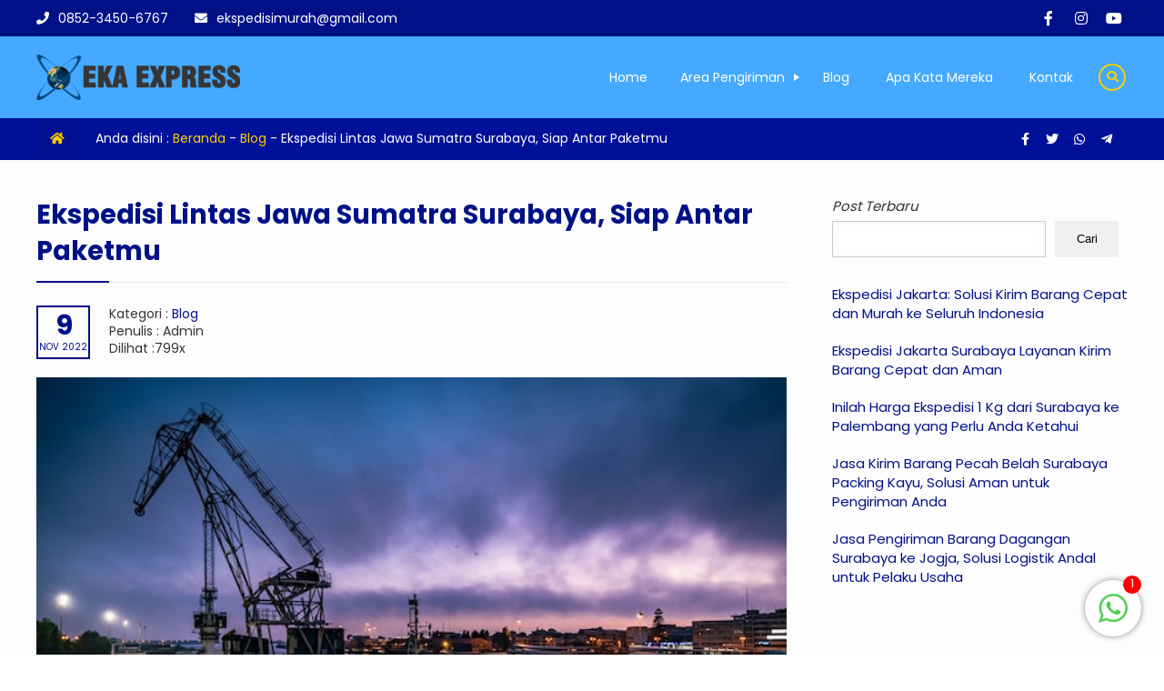

--- FILE ---
content_type: text/html; charset=UTF-8
request_url: https://ekaexpress.com/ekspedisi-lintas-jawa-sumatra-surabaya/
body_size: 16040
content:
<!DOCTYPE html><html
lang="id"><head><meta
charset="UTF-8" /><meta
name="viewport" content="width=device-width, initial-scale=1.0, maximum-scale=1.0, user-scalable=no" /><meta
name="description" content="Saat ini, wilayah pengiriman barang tidak terbatas. Pelanggan dapat mengirim barang mereka ke seluruh Indonesia, salah satunya Sumatra. Penggunaan ekspedisi lintas Jawa Sumatra Surabaya akan sangat membantu bagi mereka yang membutuhkan. Mengenal Ekspedisi Lintas Jawa Sumatra Surabaya&nbsp;&nbsp;&nbsp;&nbsp;&nbsp;&nbsp;&nbsp;&nbsp; Pulau Sumatra merupakan pulau keenam terbesar di dunia dengan luas kurang lebih 473.481 km2. Selain itu, pulau ini pada tahun 2020 menempati posisi.." /><link
rel="profile" href="https://gmpg.org/xfn/11" /><meta
property="og:locale" content="id_ID" /><meta
property="og:type" content="website" /><meta
property="og:title" content="Ekspedisi Lintas Jawa Sumatra Surabaya, Siap Antar Paketmu" /><meta
property="og:description" content="Saat ini, wilayah pengiriman barang tidak terbatas. Pelanggan dapat mengirim barang mereka ke seluruh Indonesia, salah satunya Sumatra. Penggunaan ekspedisi lintas Jawa Sumatra Surabaya akan sangat membantu bagi mereka yang membutuhkan. Mengenal Ekspedisi Lintas Jawa Sumatra Surabaya&nbsp;&nbsp;&nbsp;&nbsp;&nbsp;&nbsp;&nbsp;&nbsp; Pulau Sumatra merupakan pulau keenam terbesar di dunia dengan luas kurang lebih 473.481 km2. Selain itu, pulau ini pada tahun 2020 menempati posisi.." /><meta
property="og:url" content="https://ekaexpress.com/ekspedisi-lintas-jawa-sumatra-surabaya?page&amp;name=ekspedisi-lintas-jawa-sumatra-surabaya" /><meta
property="og:site_name" content="Ekspedisi Murah Surabaya" /><meta
name="twitter:card" content="summary_large_image" /><meta
name="twitter:title" content="Ekspedisi Lintas Jawa Sumatra Surabaya, Siap Antar Paketmu" /><meta
name="twitter:description" content="Saat ini, wilayah pengiriman barang tidak terbatas. Pelanggan dapat mengirim barang mereka ke seluruh Indonesia, salah satunya Sumatra. Penggunaan ekspedisi lintas Jawa Sumatra Surabaya akan sangat membantu bagi mereka yang membutuhkan. Mengenal Ekspedisi Lintas Jawa Sumatra Surabaya&nbsp;&nbsp;&nbsp;&nbsp;&nbsp;&nbsp;&nbsp;&nbsp; Pulau Sumatra merupakan pulau keenam terbesar di dunia dengan luas kurang lebih 473.481 km2. Selain itu, pulau ini pada tahun 2020 menempati posisi.." /><meta
property="og:image" content="https://ekaexpress.com/wp-content/uploads/2022/11/ekspedisi-lintas-Jawa-Sumatra-Surabaya.jpg" /><meta
property="og:image:secure_url" content="https://ekaexpress.com/wp-content/uploads/2022/11/ekspedisi-lintas-Jawa-Sumatra-Surabaya.jpg" /><meta
name="twitter:image" content="https://ekaexpress.com/wp-content/uploads/2022/11/ekspedisi-lintas-Jawa-Sumatra-Surabaya.jpg" /><meta
name='robots' content='index, follow, max-image-preview:large, max-snippet:-1, max-video-preview:-1' /> <script data-cfasync="false" data-pagespeed-no-defer>var gtm4wp_datalayer_name = "dataLayer";
	var dataLayer = dataLayer || [];</script> <title>Ekspedisi Lintas Jawa Sumatra Surabaya, Siap Antar Paketmu</title><meta
name="description" content="Pelanggan dapat mengirim barang mereka ke seluruh Indonesia, salah satunya Sumatra. Penggunaan ekspedisi lintas Jawa Sumatra Surabaya" /><link
rel="canonical" href="https://ekaexpress.com/ekspedisi-lintas-jawa-sumatra-surabaya/" /><meta
property="og:locale" content="id_ID" /><meta
property="og:type" content="article" /><meta
property="og:title" content="Ekspedisi Lintas Jawa Sumatra Surabaya, Siap Antar Paketmu" /><meta
property="og:description" content="Pelanggan dapat mengirim barang mereka ke seluruh Indonesia, salah satunya Sumatra. Penggunaan ekspedisi lintas Jawa Sumatra Surabaya" /><meta
property="og:url" content="https://ekaexpress.com/ekspedisi-lintas-jawa-sumatra-surabaya/" /><meta
property="og:site_name" content="Ekspedisi Murah Surabaya" /><meta
property="article:published_time" content="2022-11-09T13:19:18+00:00" /><meta
property="article:modified_time" content="2023-01-05T23:59:11+00:00" /><meta
property="og:image" content="https://ekaexpress.com/wp-content/uploads/2022/11/ekspedisi-lintas-Jawa-Sumatra-Surabaya.jpg" /><meta
property="og:image:width" content="640" /><meta
property="og:image:height" content="427" /><meta
property="og:image:type" content="image/jpeg" /><meta
name="author" content="Admin" /><meta
name="twitter:card" content="summary_large_image" /><meta
name="twitter:label1" content="Ditulis oleh" /><meta
name="twitter:data1" content="Admin" /><meta
name="twitter:label2" content="Estimasi waktu membaca" /><meta
name="twitter:data2" content="2 menit" /> <script type="application/ld+json" class="yoast-schema-graph">{"@context":"https://schema.org","@graph":[{"@type":"Article","@id":"https://ekaexpress.com/ekspedisi-lintas-jawa-sumatra-surabaya/#article","isPartOf":{"@id":"https://ekaexpress.com/ekspedisi-lintas-jawa-sumatra-surabaya/"},"author":{"name":"Admin","@id":"https://ekaexpress.com/#/schema/person/5608e0385d71f0dec2fd8b82dc61c8d7"},"headline":"Ekspedisi Lintas Jawa Sumatra Surabaya, Siap Antar Paketmu","datePublished":"2022-11-09T13:19:18+00:00","dateModified":"2023-01-05T23:59:11+00:00","mainEntityOfPage":{"@id":"https://ekaexpress.com/ekspedisi-lintas-jawa-sumatra-surabaya/"},"wordCount":447,"publisher":{"@id":"https://ekaexpress.com/#/schema/person/5608e0385d71f0dec2fd8b82dc61c8d7"},"image":{"@id":"https://ekaexpress.com/ekspedisi-lintas-jawa-sumatra-surabaya/#primaryimage"},"thumbnailUrl":"https://ekaexpress.com/wp-content/uploads/2022/11/ekspedisi-lintas-Jawa-Sumatra-Surabaya.jpg","keywords":["ekspedisi","jawa","paket","sumatra"],"articleSection":["Blog"],"inLanguage":"id"},{"@type":"WebPage","@id":"https://ekaexpress.com/ekspedisi-lintas-jawa-sumatra-surabaya/","url":"https://ekaexpress.com/ekspedisi-lintas-jawa-sumatra-surabaya/","name":"Ekspedisi Lintas Jawa Sumatra Surabaya, Siap Antar Paketmu","isPartOf":{"@id":"https://ekaexpress.com/#website"},"primaryImageOfPage":{"@id":"https://ekaexpress.com/ekspedisi-lintas-jawa-sumatra-surabaya/#primaryimage"},"image":{"@id":"https://ekaexpress.com/ekspedisi-lintas-jawa-sumatra-surabaya/#primaryimage"},"thumbnailUrl":"https://ekaexpress.com/wp-content/uploads/2022/11/ekspedisi-lintas-Jawa-Sumatra-Surabaya.jpg","datePublished":"2022-11-09T13:19:18+00:00","dateModified":"2023-01-05T23:59:11+00:00","description":"Pelanggan dapat mengirim barang mereka ke seluruh Indonesia, salah satunya Sumatra. Penggunaan ekspedisi lintas Jawa Sumatra Surabaya","breadcrumb":{"@id":"https://ekaexpress.com/ekspedisi-lintas-jawa-sumatra-surabaya/#breadcrumb"},"inLanguage":"id","potentialAction":[{"@type":"ReadAction","target":["https://ekaexpress.com/ekspedisi-lintas-jawa-sumatra-surabaya/"]}]},{"@type":"ImageObject","inLanguage":"id","@id":"https://ekaexpress.com/ekspedisi-lintas-jawa-sumatra-surabaya/#primaryimage","url":"https://ekaexpress.com/wp-content/uploads/2022/11/ekspedisi-lintas-Jawa-Sumatra-Surabaya.jpg","contentUrl":"https://ekaexpress.com/wp-content/uploads/2022/11/ekspedisi-lintas-Jawa-Sumatra-Surabaya.jpg","width":640,"height":427,"caption":"ekspedisi lintas Jawa Sumatra Surabaya"},{"@type":"BreadcrumbList","@id":"https://ekaexpress.com/ekspedisi-lintas-jawa-sumatra-surabaya/#breadcrumb","itemListElement":[{"@type":"ListItem","position":1,"name":"Home","item":"https://ekaexpress.com/"},{"@type":"ListItem","position":2,"name":"Ekspedisi Lintas Jawa Sumatra Surabaya, Siap Antar Paketmu"}]},{"@type":"WebSite","@id":"https://ekaexpress.com/#website","url":"https://ekaexpress.com/","name":"Eka Express","description":"Ekspedisi Surabaya | Jasa Pengiriman Barang Murah Surabaya - Eka Express","publisher":{"@id":"https://ekaexpress.com/#/schema/person/5608e0385d71f0dec2fd8b82dc61c8d7"},"potentialAction":[{"@type":"SearchAction","target":{"@type":"EntryPoint","urlTemplate":"https://ekaexpress.com/?s={search_term_string}"},"query-input":{"@type":"PropertyValueSpecification","valueRequired":true,"valueName":"search_term_string"}}],"inLanguage":"id"},{"@type":["Person","Organization"],"@id":"https://ekaexpress.com/#/schema/person/5608e0385d71f0dec2fd8b82dc61c8d7","name":"Admin","image":{"@type":"ImageObject","inLanguage":"id","@id":"https://ekaexpress.com/#/schema/person/image/","url":"https://ekaexpress.com/wp-content/uploads/2018/08/logo-1.png","contentUrl":"https://ekaexpress.com/wp-content/uploads/2018/08/logo-1.png","width":512,"height":512,"caption":"Admin"},"logo":{"@id":"https://ekaexpress.com/#/schema/person/image/"}}]}</script> <link
rel="alternate" title="oEmbed (JSON)" type="application/json+oembed" href="https://ekaexpress.com/wp-json/oembed/1.0/embed?url=https%3A%2F%2Fekaexpress.com%2Fekspedisi-lintas-jawa-sumatra-surabaya%2F" /><link
rel="alternate" title="oEmbed (XML)" type="text/xml+oembed" href="https://ekaexpress.com/wp-json/oembed/1.0/embed?url=https%3A%2F%2Fekaexpress.com%2Fekspedisi-lintas-jawa-sumatra-surabaya%2F&#038;format=xml" /><style id='wp-img-auto-sizes-contain-inline-css' type='text/css'>img:is([sizes=auto i],[sizes^="auto," i]){contain-intrinsic-size:3000px 1500px}
/*# sourceURL=wp-img-auto-sizes-contain-inline-css */</style><style id='wp-block-paragraph-inline-css' type='text/css'>.is-small-text{font-size:.875em}.is-regular-text{font-size:1em}.is-large-text{font-size:2.25em}.is-larger-text{font-size:3em}.has-drop-cap:not(:focus):first-letter{float:left;font-size:8.4em;font-style:normal;font-weight:100;line-height:.68;margin:.05em .1em 0 0;text-transform:uppercase}body.rtl .has-drop-cap:not(:focus):first-letter{float:none;margin-left:.1em}p.has-drop-cap.has-background{overflow:hidden}:root :where(p.has-background){padding:1.25em 2.375em}:where(p.has-text-color:not(.has-link-color)) a{color:inherit}p.has-text-align-left[style*="writing-mode:vertical-lr"],p.has-text-align-right[style*="writing-mode:vertical-rl"]{rotate:180deg}
/*# sourceURL=https://ekaexpress.com/wp-includes/blocks/paragraph/style.min.css */</style><style id='wp-block-heading-inline-css' type='text/css'>h1:where(.wp-block-heading).has-background,h2:where(.wp-block-heading).has-background,h3:where(.wp-block-heading).has-background,h4:where(.wp-block-heading).has-background,h5:where(.wp-block-heading).has-background,h6:where(.wp-block-heading).has-background{padding:1.25em 2.375em}h1.has-text-align-left[style*=writing-mode]:where([style*=vertical-lr]),h1.has-text-align-right[style*=writing-mode]:where([style*=vertical-rl]),h2.has-text-align-left[style*=writing-mode]:where([style*=vertical-lr]),h2.has-text-align-right[style*=writing-mode]:where([style*=vertical-rl]),h3.has-text-align-left[style*=writing-mode]:where([style*=vertical-lr]),h3.has-text-align-right[style*=writing-mode]:where([style*=vertical-rl]),h4.has-text-align-left[style*=writing-mode]:where([style*=vertical-lr]),h4.has-text-align-right[style*=writing-mode]:where([style*=vertical-rl]),h5.has-text-align-left[style*=writing-mode]:where([style*=vertical-lr]),h5.has-text-align-right[style*=writing-mode]:where([style*=vertical-rl]),h6.has-text-align-left[style*=writing-mode]:where([style*=vertical-lr]),h6.has-text-align-right[style*=writing-mode]:where([style*=vertical-rl]){rotate:180deg}
/*# sourceURL=https://ekaexpress.com/wp-includes/blocks/heading/style.min.css */</style><style id='wp-block-library-inline-css' type='text/css'>:root{--wp-block-synced-color:#7a00df;--wp-block-synced-color--rgb:122,0,223;--wp-bound-block-color:var(--wp-block-synced-color);--wp-editor-canvas-background:#ddd;--wp-admin-theme-color:#007cba;--wp-admin-theme-color--rgb:0,124,186;--wp-admin-theme-color-darker-10:#006ba1;--wp-admin-theme-color-darker-10--rgb:0,107,160.5;--wp-admin-theme-color-darker-20:#005a87;--wp-admin-theme-color-darker-20--rgb:0,90,135;--wp-admin-border-width-focus:2px}@media (min-resolution:192dpi){:root{--wp-admin-border-width-focus:1.5px}}.wp-element-button{cursor:pointer}:root .has-very-light-gray-background-color{background-color:#eee}:root .has-very-dark-gray-background-color{background-color:#313131}:root .has-very-light-gray-color{color:#eee}:root .has-very-dark-gray-color{color:#313131}:root .has-vivid-green-cyan-to-vivid-cyan-blue-gradient-background{background:linear-gradient(135deg,#00d084,#0693e3)}:root .has-purple-crush-gradient-background{background:linear-gradient(135deg,#34e2e4,#4721fb 50%,#ab1dfe)}:root .has-hazy-dawn-gradient-background{background:linear-gradient(135deg,#faaca8,#dad0ec)}:root .has-subdued-olive-gradient-background{background:linear-gradient(135deg,#fafae1,#67a671)}:root .has-atomic-cream-gradient-background{background:linear-gradient(135deg,#fdd79a,#004a59)}:root .has-nightshade-gradient-background{background:linear-gradient(135deg,#330968,#31cdcf)}:root .has-midnight-gradient-background{background:linear-gradient(135deg,#020381,#2874fc)}:root{--wp--preset--font-size--normal:16px;--wp--preset--font-size--huge:42px}.has-regular-font-size{font-size:1em}.has-larger-font-size{font-size:2.625em}.has-normal-font-size{font-size:var(--wp--preset--font-size--normal)}.has-huge-font-size{font-size:var(--wp--preset--font-size--huge)}.has-text-align-center{text-align:center}.has-text-align-left{text-align:left}.has-text-align-right{text-align:right}.has-fit-text{white-space:nowrap!important}#end-resizable-editor-section{display:none}.aligncenter{clear:both}.items-justified-left{justify-content:flex-start}.items-justified-center{justify-content:center}.items-justified-right{justify-content:flex-end}.items-justified-space-between{justify-content:space-between}.screen-reader-text{border:0;clip-path:inset(50%);height:1px;margin:-1px;overflow:hidden;padding:0;position:absolute;width:1px;word-wrap:normal!important}.screen-reader-text:focus{background-color:#ddd;clip-path:none;color:#444;display:block;font-size:1em;height:auto;left:5px;line-height:normal;padding:15px 23px 14px;text-decoration:none;top:5px;width:auto;z-index:100000}html :where(.has-border-color){border-style:solid}html :where([style*=border-top-color]){border-top-style:solid}html :where([style*=border-right-color]){border-right-style:solid}html :where([style*=border-bottom-color]){border-bottom-style:solid}html :where([style*=border-left-color]){border-left-style:solid}html :where([style*=border-width]){border-style:solid}html :where([style*=border-top-width]){border-top-style:solid}html :where([style*=border-right-width]){border-right-style:solid}html :where([style*=border-bottom-width]){border-bottom-style:solid}html :where([style*=border-left-width]){border-left-style:solid}html :where(img[class*=wp-image-]){height:auto;max-width:100%}:where(figure){margin:0 0 1em}html :where(.is-position-sticky){--wp-admin--admin-bar--position-offset:var(--wp-admin--admin-bar--height,0px)}@media screen and (max-width:600px){html :where(.is-position-sticky){--wp-admin--admin-bar--position-offset:0px}}

/*# sourceURL=wp-block-library-inline-css */</style><style id='wp-block-latest-posts-inline-css' type='text/css'>.wp-block-latest-posts{box-sizing:border-box}.wp-block-latest-posts.alignleft{margin-right:2em}.wp-block-latest-posts.alignright{margin-left:2em}.wp-block-latest-posts.wp-block-latest-posts__list{list-style:none}.wp-block-latest-posts.wp-block-latest-posts__list li{clear:both;overflow-wrap:break-word}.wp-block-latest-posts.is-grid{display:flex;flex-wrap:wrap}.wp-block-latest-posts.is-grid li{margin:0 1.25em 1.25em 0;width:100%}@media (min-width:600px){.wp-block-latest-posts.columns-2 li{width:calc(50% - .625em)}.wp-block-latest-posts.columns-2 li:nth-child(2n){margin-right:0}.wp-block-latest-posts.columns-3 li{width:calc(33.33333% - .83333em)}.wp-block-latest-posts.columns-3 li:nth-child(3n){margin-right:0}.wp-block-latest-posts.columns-4 li{width:calc(25% - .9375em)}.wp-block-latest-posts.columns-4 li:nth-child(4n){margin-right:0}.wp-block-latest-posts.columns-5 li{width:calc(20% - 1em)}.wp-block-latest-posts.columns-5 li:nth-child(5n){margin-right:0}.wp-block-latest-posts.columns-6 li{width:calc(16.66667% - 1.04167em)}.wp-block-latest-posts.columns-6 li:nth-child(6n){margin-right:0}}:root :where(.wp-block-latest-posts.is-grid){padding:0}:root :where(.wp-block-latest-posts.wp-block-latest-posts__list){padding-left:0}.wp-block-latest-posts__post-author,.wp-block-latest-posts__post-date{display:block;font-size:.8125em}.wp-block-latest-posts__post-excerpt,.wp-block-latest-posts__post-full-content{margin-bottom:1em;margin-top:.5em}.wp-block-latest-posts__featured-image a{display:inline-block}.wp-block-latest-posts__featured-image img{height:auto;max-width:100%;width:auto}.wp-block-latest-posts__featured-image.alignleft{float:left;margin-right:1em}.wp-block-latest-posts__featured-image.alignright{float:right;margin-left:1em}.wp-block-latest-posts__featured-image.aligncenter{margin-bottom:1em;text-align:center}
/*# sourceURL=https://ekaexpress.com/wp-includes/blocks/latest-posts/style.min.css */</style><style id='wp-block-search-inline-css' type='text/css'>.wp-block-search__button{margin-left:10px;word-break:normal}.wp-block-search__button.has-icon{line-height:0}.wp-block-search__button svg{height:1.25em;min-height:24px;min-width:24px;width:1.25em;fill:currentColor;vertical-align:text-bottom}:where(.wp-block-search__button){border:1px solid #ccc;padding:6px 10px}.wp-block-search__inside-wrapper{display:flex;flex:auto;flex-wrap:nowrap;max-width:100%}.wp-block-search__label{width:100%}.wp-block-search.wp-block-search__button-only .wp-block-search__button{box-sizing:border-box;display:flex;flex-shrink:0;justify-content:center;margin-left:0;max-width:100%}.wp-block-search.wp-block-search__button-only .wp-block-search__inside-wrapper{min-width:0!important;transition-property:width}.wp-block-search.wp-block-search__button-only .wp-block-search__input{flex-basis:100%;transition-duration:.3s}.wp-block-search.wp-block-search__button-only.wp-block-search__searchfield-hidden,.wp-block-search.wp-block-search__button-only.wp-block-search__searchfield-hidden .wp-block-search__inside-wrapper{overflow:hidden}.wp-block-search.wp-block-search__button-only.wp-block-search__searchfield-hidden .wp-block-search__input{border-left-width:0!important;border-right-width:0!important;flex-basis:0;flex-grow:0;margin:0;min-width:0!important;padding-left:0!important;padding-right:0!important;width:0!important}:where(.wp-block-search__input){appearance:none;border:1px solid #949494;flex-grow:1;font-family:inherit;font-size:inherit;font-style:inherit;font-weight:inherit;letter-spacing:inherit;line-height:inherit;margin-left:0;margin-right:0;min-width:3rem;padding:8px;text-decoration:unset!important;text-transform:inherit}:where(.wp-block-search__button-inside .wp-block-search__inside-wrapper){background-color:#fff;border:1px solid #949494;box-sizing:border-box;padding:4px}:where(.wp-block-search__button-inside .wp-block-search__inside-wrapper) .wp-block-search__input{border:none;border-radius:0;padding:0 4px}:where(.wp-block-search__button-inside .wp-block-search__inside-wrapper) .wp-block-search__input:focus{outline:none}:where(.wp-block-search__button-inside .wp-block-search__inside-wrapper) :where(.wp-block-search__button){padding:4px 8px}.wp-block-search.aligncenter .wp-block-search__inside-wrapper{margin:auto}.wp-block[data-align=right] .wp-block-search.wp-block-search__button-only .wp-block-search__inside-wrapper{float:right}
/*# sourceURL=https://ekaexpress.com/wp-includes/blocks/search/style.min.css */</style><style id='global-styles-inline-css' type='text/css'>:root{--wp--preset--aspect-ratio--square: 1;--wp--preset--aspect-ratio--4-3: 4/3;--wp--preset--aspect-ratio--3-4: 3/4;--wp--preset--aspect-ratio--3-2: 3/2;--wp--preset--aspect-ratio--2-3: 2/3;--wp--preset--aspect-ratio--16-9: 16/9;--wp--preset--aspect-ratio--9-16: 9/16;--wp--preset--color--black: #000000;--wp--preset--color--cyan-bluish-gray: #abb8c3;--wp--preset--color--white: #ffffff;--wp--preset--color--pale-pink: #f78da7;--wp--preset--color--vivid-red: #cf2e2e;--wp--preset--color--luminous-vivid-orange: #ff6900;--wp--preset--color--luminous-vivid-amber: #fcb900;--wp--preset--color--light-green-cyan: #7bdcb5;--wp--preset--color--vivid-green-cyan: #00d084;--wp--preset--color--pale-cyan-blue: #8ed1fc;--wp--preset--color--vivid-cyan-blue: #0693e3;--wp--preset--color--vivid-purple: #9b51e0;--wp--preset--gradient--vivid-cyan-blue-to-vivid-purple: linear-gradient(135deg,rgb(6,147,227) 0%,rgb(155,81,224) 100%);--wp--preset--gradient--light-green-cyan-to-vivid-green-cyan: linear-gradient(135deg,rgb(122,220,180) 0%,rgb(0,208,130) 100%);--wp--preset--gradient--luminous-vivid-amber-to-luminous-vivid-orange: linear-gradient(135deg,rgb(252,185,0) 0%,rgb(255,105,0) 100%);--wp--preset--gradient--luminous-vivid-orange-to-vivid-red: linear-gradient(135deg,rgb(255,105,0) 0%,rgb(207,46,46) 100%);--wp--preset--gradient--very-light-gray-to-cyan-bluish-gray: linear-gradient(135deg,rgb(238,238,238) 0%,rgb(169,184,195) 100%);--wp--preset--gradient--cool-to-warm-spectrum: linear-gradient(135deg,rgb(74,234,220) 0%,rgb(151,120,209) 20%,rgb(207,42,186) 40%,rgb(238,44,130) 60%,rgb(251,105,98) 80%,rgb(254,248,76) 100%);--wp--preset--gradient--blush-light-purple: linear-gradient(135deg,rgb(255,206,236) 0%,rgb(152,150,240) 100%);--wp--preset--gradient--blush-bordeaux: linear-gradient(135deg,rgb(254,205,165) 0%,rgb(254,45,45) 50%,rgb(107,0,62) 100%);--wp--preset--gradient--luminous-dusk: linear-gradient(135deg,rgb(255,203,112) 0%,rgb(199,81,192) 50%,rgb(65,88,208) 100%);--wp--preset--gradient--pale-ocean: linear-gradient(135deg,rgb(255,245,203) 0%,rgb(182,227,212) 50%,rgb(51,167,181) 100%);--wp--preset--gradient--electric-grass: linear-gradient(135deg,rgb(202,248,128) 0%,rgb(113,206,126) 100%);--wp--preset--gradient--midnight: linear-gradient(135deg,rgb(2,3,129) 0%,rgb(40,116,252) 100%);--wp--preset--font-size--small: 13px;--wp--preset--font-size--medium: 20px;--wp--preset--font-size--large: 36px;--wp--preset--font-size--x-large: 42px;--wp--preset--spacing--20: 0.44rem;--wp--preset--spacing--30: 0.67rem;--wp--preset--spacing--40: 1rem;--wp--preset--spacing--50: 1.5rem;--wp--preset--spacing--60: 2.25rem;--wp--preset--spacing--70: 3.38rem;--wp--preset--spacing--80: 5.06rem;--wp--preset--shadow--natural: 6px 6px 9px rgba(0, 0, 0, 0.2);--wp--preset--shadow--deep: 12px 12px 50px rgba(0, 0, 0, 0.4);--wp--preset--shadow--sharp: 6px 6px 0px rgba(0, 0, 0, 0.2);--wp--preset--shadow--outlined: 6px 6px 0px -3px rgb(255, 255, 255), 6px 6px rgb(0, 0, 0);--wp--preset--shadow--crisp: 6px 6px 0px rgb(0, 0, 0);}:where(.is-layout-flex){gap: 0.5em;}:where(.is-layout-grid){gap: 0.5em;}body .is-layout-flex{display: flex;}.is-layout-flex{flex-wrap: wrap;align-items: center;}.is-layout-flex > :is(*, div){margin: 0;}body .is-layout-grid{display: grid;}.is-layout-grid > :is(*, div){margin: 0;}:where(.wp-block-columns.is-layout-flex){gap: 2em;}:where(.wp-block-columns.is-layout-grid){gap: 2em;}:where(.wp-block-post-template.is-layout-flex){gap: 1.25em;}:where(.wp-block-post-template.is-layout-grid){gap: 1.25em;}.has-black-color{color: var(--wp--preset--color--black) !important;}.has-cyan-bluish-gray-color{color: var(--wp--preset--color--cyan-bluish-gray) !important;}.has-white-color{color: var(--wp--preset--color--white) !important;}.has-pale-pink-color{color: var(--wp--preset--color--pale-pink) !important;}.has-vivid-red-color{color: var(--wp--preset--color--vivid-red) !important;}.has-luminous-vivid-orange-color{color: var(--wp--preset--color--luminous-vivid-orange) !important;}.has-luminous-vivid-amber-color{color: var(--wp--preset--color--luminous-vivid-amber) !important;}.has-light-green-cyan-color{color: var(--wp--preset--color--light-green-cyan) !important;}.has-vivid-green-cyan-color{color: var(--wp--preset--color--vivid-green-cyan) !important;}.has-pale-cyan-blue-color{color: var(--wp--preset--color--pale-cyan-blue) !important;}.has-vivid-cyan-blue-color{color: var(--wp--preset--color--vivid-cyan-blue) !important;}.has-vivid-purple-color{color: var(--wp--preset--color--vivid-purple) !important;}.has-black-background-color{background-color: var(--wp--preset--color--black) !important;}.has-cyan-bluish-gray-background-color{background-color: var(--wp--preset--color--cyan-bluish-gray) !important;}.has-white-background-color{background-color: var(--wp--preset--color--white) !important;}.has-pale-pink-background-color{background-color: var(--wp--preset--color--pale-pink) !important;}.has-vivid-red-background-color{background-color: var(--wp--preset--color--vivid-red) !important;}.has-luminous-vivid-orange-background-color{background-color: var(--wp--preset--color--luminous-vivid-orange) !important;}.has-luminous-vivid-amber-background-color{background-color: var(--wp--preset--color--luminous-vivid-amber) !important;}.has-light-green-cyan-background-color{background-color: var(--wp--preset--color--light-green-cyan) !important;}.has-vivid-green-cyan-background-color{background-color: var(--wp--preset--color--vivid-green-cyan) !important;}.has-pale-cyan-blue-background-color{background-color: var(--wp--preset--color--pale-cyan-blue) !important;}.has-vivid-cyan-blue-background-color{background-color: var(--wp--preset--color--vivid-cyan-blue) !important;}.has-vivid-purple-background-color{background-color: var(--wp--preset--color--vivid-purple) !important;}.has-black-border-color{border-color: var(--wp--preset--color--black) !important;}.has-cyan-bluish-gray-border-color{border-color: var(--wp--preset--color--cyan-bluish-gray) !important;}.has-white-border-color{border-color: var(--wp--preset--color--white) !important;}.has-pale-pink-border-color{border-color: var(--wp--preset--color--pale-pink) !important;}.has-vivid-red-border-color{border-color: var(--wp--preset--color--vivid-red) !important;}.has-luminous-vivid-orange-border-color{border-color: var(--wp--preset--color--luminous-vivid-orange) !important;}.has-luminous-vivid-amber-border-color{border-color: var(--wp--preset--color--luminous-vivid-amber) !important;}.has-light-green-cyan-border-color{border-color: var(--wp--preset--color--light-green-cyan) !important;}.has-vivid-green-cyan-border-color{border-color: var(--wp--preset--color--vivid-green-cyan) !important;}.has-pale-cyan-blue-border-color{border-color: var(--wp--preset--color--pale-cyan-blue) !important;}.has-vivid-cyan-blue-border-color{border-color: var(--wp--preset--color--vivid-cyan-blue) !important;}.has-vivid-purple-border-color{border-color: var(--wp--preset--color--vivid-purple) !important;}.has-vivid-cyan-blue-to-vivid-purple-gradient-background{background: var(--wp--preset--gradient--vivid-cyan-blue-to-vivid-purple) !important;}.has-light-green-cyan-to-vivid-green-cyan-gradient-background{background: var(--wp--preset--gradient--light-green-cyan-to-vivid-green-cyan) !important;}.has-luminous-vivid-amber-to-luminous-vivid-orange-gradient-background{background: var(--wp--preset--gradient--luminous-vivid-amber-to-luminous-vivid-orange) !important;}.has-luminous-vivid-orange-to-vivid-red-gradient-background{background: var(--wp--preset--gradient--luminous-vivid-orange-to-vivid-red) !important;}.has-very-light-gray-to-cyan-bluish-gray-gradient-background{background: var(--wp--preset--gradient--very-light-gray-to-cyan-bluish-gray) !important;}.has-cool-to-warm-spectrum-gradient-background{background: var(--wp--preset--gradient--cool-to-warm-spectrum) !important;}.has-blush-light-purple-gradient-background{background: var(--wp--preset--gradient--blush-light-purple) !important;}.has-blush-bordeaux-gradient-background{background: var(--wp--preset--gradient--blush-bordeaux) !important;}.has-luminous-dusk-gradient-background{background: var(--wp--preset--gradient--luminous-dusk) !important;}.has-pale-ocean-gradient-background{background: var(--wp--preset--gradient--pale-ocean) !important;}.has-electric-grass-gradient-background{background: var(--wp--preset--gradient--electric-grass) !important;}.has-midnight-gradient-background{background: var(--wp--preset--gradient--midnight) !important;}.has-small-font-size{font-size: var(--wp--preset--font-size--small) !important;}.has-medium-font-size{font-size: var(--wp--preset--font-size--medium) !important;}.has-large-font-size{font-size: var(--wp--preset--font-size--large) !important;}.has-x-large-font-size{font-size: var(--wp--preset--font-size--x-large) !important;}
/*# sourceURL=global-styles-inline-css */</style><style id='classic-theme-styles-inline-css' type='text/css'>/*! This file is auto-generated */
.wp-block-button__link{color:#fff;background-color:#32373c;border-radius:9999px;box-shadow:none;text-decoration:none;padding:calc(.667em + 2px) calc(1.333em + 2px);font-size:1.125em}.wp-block-file__button{background:#32373c;color:#fff;text-decoration:none}
/*# sourceURL=/wp-includes/css/classic-themes.min.css */</style><link
rel='stylesheet' id='chat_me_now_style-css' href='https://ekaexpress.com/wp-content/plugins/chat-me-now/assets/css/wmn-front.css?ver=6.9' type='text/css' media='all' /><link
rel='stylesheet' id='compro-library-css' href='https://ekaexpress.com/wp-content/plugins/library-compro/public/css/compro-library-public.css?ver=1.0.7' type='text/css' media='all' /><link
rel='stylesheet' id='compro-cool-css' href='https://ekaexpress.com/wp-content/plugins/library-compro/public/css/compro-cool-library.css?ver=213725' type='text/css' media='all' /><link
rel='stylesheet' id='compro-style-css' href='https://ekaexpress.com/wp-content/themes/compro/style.css?ver=3.0.6' type='text/css' media='all' /><style id='compro-style-inline-css' type='text/css'>.compro {
	background: #fdfdfd;
	color: #333333;
}
a {
	color: #001188;
}
.compro_top,
.head_three .compro_contact,
.head_three .compro_contact:after,
.head_three .compro_contact:before,
.head_six .compro_contact,
.head_six .compro_contact:after,
.head_six .compro_contact:before,
.compro_content {
	background: #001188;
	color: #ffffff;
}
.compro_head_four:after,
.compro_head_five:after {
	background: #001188;
}
.compro_head_four,
.compro_head_five,
.hide_m {
	color: #ffffff;
}
.four_phone .fa,
.five_phone .fa,
.four_mailaddress .fa,
.compro_head_four .compro_social .fab {
	background: #ffffff;
	color: #001188;
}
.head_three .compro_logo {
	background: #ffffff;
}
.head_three .compro_logo:after {
	border-top: 15px solid #ffffff;
}
.compro_top a,
.hotline .number a,
.head_three .compro_contact a,
.head_six .compro_contact a,
.compro_content a {
	color: #ffffff;
}
.compro_right .fab {
	background: #ffffff;
	color: #001188;
}
.head_six .compro_logo {
	background: #ffffff;
}
.head_two .compro_search .fa {
	border-left: 1px solid #ffffff;
	color: #ffffff;
}
.compro_nav:after,
.site-header-menu:before,
.compro_nav .compro_container:after,
.head_zero:after,
.four_menu,
.five_menu,
.navi .dd.desktop li ul,
.showmenu .two_menu {
	background: #001188;
}
.site-header-menu:after {
	border-right: 60px solid #001188;
}
.logo_two_plus {
	background: #001188;
}
.logo_two:before {
	border-top: 20px solid #001188;
}
.logo_two:after {
	border-top: 20px solid #001188;
}
.navi .dd.accord li a,
.navi .dd.desktop li a,
.navi .dd.desktop li.menu-item-has-children:after,
.site-menu_four .navi .dd.desktop li a,
.site-menu_five .navi .dd.desktop li a,
.compro_closemenu .fas {
	color: #ffffff;
}
.compro_closemenu .fas {
	border: 2px solid #ffffff;
}
.navi .dd.desktop li.menu-item-has-children:after,
.navi .dd.accord li.menu-item-has-children:after {
	border-left: 6px solid #ffffff;
}
.site-menu_four .navi .dd.desktop li ul li a,
.site-menu_four .navi .dd.desktop li.menu-item-has-children:after,
.site-menu_five .navi .dd.desktop li ul li a,
.site-menu_five .navi .dd.desktop li.menu-item-has-children:after {
	color: #ffffff !important;
}
.compro_contact,
.compro_contact a {
	color: #ffffff;
}
.head_four .four_ikonhome,
.head_four .four_search,
.head_five .five_ikonhome,
.head_five .five_search,
.five_mailaddress .fa,
.five_menu .compro_social .fab {
	color: #001188;
	background: #ffffff;
}
.site-menu_four .navi .dd.desktop li:hover a,
.site-menu_five .navi .dd.desktop li:hover a {
	color: #001188;
	background: #ffffff;
}
.site-menu_four .navi .dd.desktop li.menu-item-has-children:hover:after,
.site-menu_five .navi .dd.desktop li.menu-item-has-children:hover:after {
	color: #001188;
}
.phone_button a {
	color: #001188;
}
.just_search.just_open {
	background: #ffffff;
}
.ps_input input,
.ps_button button {
	color: #001188;
}
.head_six .compro_search .fa,
.head_three .compro_search .fa {
	color: #ffcc00;
}
.phone_button {
	background: #ffcc00;
}
.head_one .compro_search .fa,
.compro_ikonmenu .fas {
	border: 2px solid #ffcc00;
	color: #ffcc00;
}
.comproslider .item .item_overlay,
.box_slider.sticky_center .compro_container,
.box_slider.sticky_left .compro_container,
.box_slider.sticky_right .compro_container {
	background: #001188;
}
.box_slider h2 {
	color: #ffffff;
}
.box_slider h4,
.partner_three .supported {
	color: #ffffff;
}
.button_first span {
	background: #ffcc00;
}
.button_first {
	border: 3px solid #ffcc00;
	color: #001188;
}
.button_second span {
	background: #001188;
}
.button_second {
	border: 3px solid #001188;
	color: #ffcc00;
}
.partner_slider {
	background: #ffffff;
}
.supported {
	color: #333333;
}
.top_content {
	background: #001188;
}
.top_content h1 {
	color : #ffffff;
}
.top_content h1 span {
	color : #ffcc00;
}
.top_content .before {
	background : #ffcc00;
}
.subtopcontent_text {
	color : #ffffff;
}
.subtopcontent_text span {
	color : #ffcc00;
}
.about_service {
	background: #ffcc00;
}
.about_content {
	background: #ffcc00;
}
.about_inner:hover .about_more a span {
    color: #ffcc00;
}
.two_icon i {
	background: #001188;
}
.about_content h3 {
	color: #001188;
}
.about_text {
	color: #333333;
}
.two_icon i {
	border: 10px solid #ffcc00;
	color : #ffcc00;
}
.about_more a:after {
    background : #001188;
}
.about_more a {
	border: 2px solid #001188;
}
.about_more a span {
    color: #001188;
}
.about_two .about_more a:after {
    background: #001188;
}
.parallax_top,
.par_overlay,
#parallax-two .parallax_inner,
#parallax-three .parallax_inner {
	background: #001188;
}
.parallax_first {
    color: #ffffff;
}
.parallax_heading {
    color: #ffffff;
}
.parallax_subhead {
    color: #ffffff;
}
.parallax_more {
	background : #ffcc00;
	color : #001188;
}


.counter_block_inner,
.counter_block {
	background: #ffffff;
}
.comcounter {
	color : #001188;
}
.box_after,
.box_before {
	color : #dd3333;
}
.after_counter {
	color : #001188;
}
.counter_block_before {
	background : #001188;
}


.product_before {
	background: #ffffff;
}
.before_text {
	color : #333333;
}
.before_text span {
	color : #dd3333;
}
.subbefore_text {
	color : #333333;
}
.subbefore_text span {
	color : #dd3333;
}
.works_section {
	background: #ffffff;
}
.works_layout_after:after {
	background: #001188;
}
.works_layout_inner h3 a {
	color : #ffffff;
}
.works_layout_inner h3:after  {
	background: #ffffff;
}

.work_button a {
	color: #ffcc00;
	border: 2px solid #ffcc00;
}


.testimoni_sliderblock:after {
	background: #001188;
}
.tess_block_heading {
	color : #ffcc00;
}
.testimoni_sub_heading {
	color : #ffffff;
}
.tess_block_text .star {
	color : #dd3333;
}
.tess_button a {
	background: #ffcc00;
	color: #001188;
}

.tess_pro {
	color : #ffffff;
}
.tess_block_text .tess_texts {
	color : #ffffff;
}
.tess_four_people .tess_four_img {
    background: #ffffff;
    border: 8px solid #ffffff;
}
.tess_four_people {
	background: #001188;
}
.tess_four_people h3 {
	color : #ffcc00;
}
.tess_four_people .tess_pro {
	color : #ffffff;
}
.tess_four_text {
	background: #ffffff;
}
.tess_four_text {
	color : #001188;
}
.top_pricing {
	background: #f7f7f7;
}
.pricing_block {
	background: #ffffff;
	color : #001188;
}
.pricing_block.price_pop {
	background: #001188;
	color : #ffffff;
}
.title_head_pricing {
	background: #001188;
	color : #ffcc00;
}
.price_pop .title_head_pricing {
	background: #ffcc00;
	color : #001188;
}
.detail_pricing li.linkor a {
	background: #001188;
	color : #ffffff;
}
.price_pop .detail_pricing li.linkor a {
	background: #ffffff;
	color : #001188;
}
.value span  {
	background: #ffcc00;
	color : #001188;
}
.call_toaction {
	background: #001188;
}
.cta_head h4 {
	color: #ffcc00;
}
.cta_head h4 span {
	color: #ffffff;
}
.cta_button a {
	background: #ffcc00;
	color : #001188;
}
.our_team {
	background: #ffffff;
}
.re_head_team {
	color: #001188;
}
.heading_team .before {
	background: #333333;
}
.teamslider.owl-theme .owl-nav .owl-prev .fa {
    color: #333333;
	border: 2px solid #333333;
    border-right: 1px solid #333333;
}
.teamslider.owl-theme .owl-nav .owl-next .fa {
    color: #333333;
	border: 2px solid #333333;
    border-left: 1px solid #333333;
}
.name_team {
	background: #001188;
}
.name_team,
.name_team a {
	color: #ffffff;
}
	.re_pricing {
		color: #001188;
	}
	.re_pricing:after {
		background: #001188;
	}
.pricing_mode .owl-theme .owl-prev,
.pricing_mode .owl-theme .owl-next {
	background: #001188 !important;
	color: #ffffff !important;
}
.post_layout {
	background: #f7f7f7;
}
	.posts_heading {
		color: #001188;
	}
	.posts_heading:after {
		background: #001188;
	}
	.posts_meta h3 a {
		color: #001188;
	}
.posts_inner  {
	background: #ffffff;
	color: #333333;
}
.posts_image a {
	background: #001188;
	color: #ffffff;
}
.after_header,
.after_header:after,
.bread_inner {
	background: #001199;
}
.breadcrumbs,
.share_page .fas,
.share_page .fab  {
	color: #ffffff;
}
.breadcrumbs a,
.bread_home .fas,
.bread_home .fas,
.bread_inner .fa-share-alt {
	color: #ffcc00;
}

.compro_heading {
	color: #001188;
}
.compro_heading:after,
.compro_heading:before {
	background: #001188;
}
.single_inner {
	color: #333333;
}
.single_inner a {
	color: #001188;
}
.compro_tags a {
    border: 2px solid #001188;
    color: #001188;
}
.single_date {
	border: 2px solid #001188;
	color: #001188;
}
.form-submit #submit,
.posts_image_history span,
.price_details .fab,
.price_button a {
	background: #001188;
	color: #fdfdfd;
}
.agenda_widget {
	background: #001188;
	color: #fdfdfd;
}
.agenda_time {
	background: #ffcc00;
	color: #fdfdfd;
}
.agenda_title a {
	color: #fdfdfd;
}
#clockdiv .ring {
	border: 4px solid #001188;
}
#clockdiv .ring.sec {
	border: 4px solid #ffcc00;
}
.footer {
	background: #001188;
	color: #ffffff;
}
.footer a {
	color: #ffcc00;
}
.to_top {
	background: #ffcc00;
	color: #001188;
}
@media screen and (max-width: 982px) {
		.site-menu_three,
		.site-menu_four {
			background: #001188;
		}
		.head_three .compro_search .fa {
	    	border: 2px solid #ffcc00;
    	}
}

	.compro_nav:after,
	.site-header-menu:before,
	.compro_nav .compro_container:after,
	.head_zero:after,
	.four_menu,
    .five_menu,
	.navi .dd.desktop li ul,
	.showmenu .two_menu {
	    background: #45aaff;
    }
	.site-header-menu:after {
    	border-right: 60px solid #45aaff;
    }
	.logo_two_plus {
		background: #45aaff;
	}
	.logo_two:before {
		border-top: 20px solid #45aaff;
	}
	.logo_two:after {
		border-top: 20px solid #45aaff;
	}
	.head_four .four_ikonhome,
	.head_four .four_search,
	.head_five .five_ikonhome,
	.head_five .five_search,
	.five_mailaddress .fa,
	.five_menu .compro_social .fab,
	.phone_button a {
		color: #45aaff;
	}
	.site-menu_four .navi .dd.desktop li:hover a,
	.site-menu_five .navi .dd.desktop li:hover a,
	.site-menu_four .navi .dd.desktop li.menu-item-has-children:hover:after,
	.site-menu_five .navi .dd.desktop li.menu-item-has-children:hover:after {
    	color: #45aaff;
    }
	.ps_input input,
	.ps_button button {
    	color: #45aaff;
    }
	@media screen and (max-width: 982px) {
		.site-menu_three,
		.site-menu_four {
			background: #45aaff;
		}
	}
	

	.about_content {
     	background: #45aaff;
    }
	.two_icon i {
		border: 10px solid #45aaff;
		color : #45aaff;
	}
	.about_inner:hover .about_more a span {
    	color: #45aaff;
    }
	

  	.two_icon i {
    	background: #ffffff;
    }
	

	.about_content h3  {
    	color: #000000;
    }
	.about_more a:after {
    	background : #000000;
    }
	.about_more a {
		border: 2px solid #000000;
	}
	.about_more a span {
    	color: #000000;
    }
	.about_six .about_more a {
        border: 3px solid #000000;
        color: #000000;
    }
	

	.footer {
		background: #45aaff;
	}
	
/*# sourceURL=compro-style-inline-css */</style><link
rel='stylesheet' id='compro-owl-css' href='https://ekaexpress.com/wp-content/themes/compro/stylesheet/owl.carousel.min.css?ver=3.0.6' type='text/css' media='all' /><link
rel='stylesheet' id='compro-ani-css' href='https://ekaexpress.com/wp-content/themes/compro/stylesheet/owl.animate.css?ver=3.0.6' type='text/css' media='all' /><link
rel='stylesheet' id='compro-theme-css' href='https://ekaexpress.com/wp-content/themes/compro/stylesheet/owl.theme.default.min.css?ver=3.0.6' type='text/css' media='all' /><link
rel='stylesheet' id='compro-awe-css' href='https://ekaexpress.com/wp-content/themes/compro/fontawesome/css/all.css?ver=3.0.6' type='text/css' media='all' /> <script type="text/javascript" src="https://ekaexpress.com/wp-includes/js/jquery/jquery.min.js?ver=3.7.1" id="jquery-core-js"></script> <script defer type="text/javascript" src="https://ekaexpress.com/wp-includes/js/jquery/jquery-migrate.min.js?ver=3.4.1" id="jquery-migrate-js"></script> <script defer type="text/javascript" src="https://ekaexpress.com/wp-content/plugins/library-compro/public/js/compro-library-public.js?ver=1.0.7" id="compro-library-js"></script>  <script async src="https://ekaexpress.com/wp-content/uploads/speed-booster/gtag-268706305.js"></script> <script defer src="[data-uri]"></script>  <script async src="https://ekaexpress.com/wp-content/uploads/speed-booster/gtag-268706305.js"></script> <script defer src="[data-uri]"></script>  <script defer src="[data-uri]"></script> <script defer src="[data-uri]" type="text/javascript"></script> 
 <script data-cfasync="false" data-pagespeed-no-defer>var dataLayer_content = {"pagePostType":"post","pagePostType2":"single-post","pageCategory":["blog"],"pageAttributes":["ekspedisi","jawa","paket","sumatra"],"pagePostAuthor":"Admin"};
	dataLayer.push( dataLayer_content );</script> <script data-cfasync="false" data-pagespeed-no-defer>(function(w,d,s,l,i){w[l]=w[l]||[];w[l].push({'gtm.start':
new Date().getTime(),event:'gtm.js'});var f=d.getElementsByTagName(s)[0],
j=d.createElement(s),dl=l!='dataLayer'?'&l='+l:'';j.async=true;j.src=
'//www.googletagmanager.com/gtm.js?id='+i+dl;f.parentNode.insertBefore(j,f);
})(window,document,'script','dataLayer','GTM-NN6VFNCD');</script> <style type="text/css">body {
		font-size: 14px;
		font-family: Poppins, sans-serif;
	}
	.compro_top,
	.head_three .compro_contact,
	.head_six .compro_contact {
		font-family: Poppins, sans-serif;
		font-size: 14px;
		font-weight: 400;
	}
	.navi .dd.desktop li a {
		font-family: Poppins, sans-serif;
		font-size: 14px;
		font-weight: 400;
	}
	.hotline {
		font-family: Poppins, sans-serif;
	}
	.box_slider h2 {
		font-family: Montserrat, sans-serif;
		font-weight: 700;
		line-height: 1.2;
	}
	.box_slider h4 {
		font-family: Roboto, sans-serif;
		font-weight: 400;
		line-height: 1.2;
	}
	.slide_button a {
		font-family: Poppins, sans-serif;
		font-size: 14px;
		font-weight: 700;
		border-radius: 0px;
		padding-left: 20px;
		padding-right: 20px;
		letter-spacing: 0px;
	}
	.button_first span,
    .button_second span {
		opacity: 0;
	}
	.comproslider .item .item_overlay {
		opacity: 0;
	}
	.partner_slider {
		padding-top: 100px;
		padding-bottom: 50px;
	}
	.logo_partner img {
		filter: grayscale(100%);
	}
	.supported {
		font-size: 14px;
		font-weight: 400;
	}
	.top_content h1 {
		font-family: Poppins, sans-serif;
		font-size: 30px;
		font-weight: 400;
		line-height: 1.2;
		letter-spacing: 0px;
	}
	.subtopcontent_text {
		font-family: Poppins, sans-serif;
		font-size: 16px;
		font-weight: 400;
		line-height: 1.5;
		letter-spacing: 0px;
	}
	.top_content {
		padding-top: 100px;
		padding-bottom: 100px;
	}
	.about_service{
		padding-top: 100px;
		padding-bottom: 100px;
	}
	.compro_top_parallax .compro_parallax {
		background-image: url(https://ekaexpress.com/wp-content/themes/compro/images/beauty.jpg);
	}
	.parallax_inner {
		padding-top: 100px;
		padding-bottom: 100px;
	}
	.parallax_first {
		font-family: Poppins, sans-serif;
		font-size: 18px;
		font-weight: 400;
		line-height: 1.2;
		letter-spacing: 0px;
	}
	.par_overlay {
		opacity: 0.7;
	}
	.parallax_heading {
		font-family: Montserrat, sans-serif;
		font-size: 45px;
		font-weight: 700;
		line-height: 1.2;
		letter-spacing: -1px;
	}
	.parallax_subhead {
		font-family: Montserrat, sans-serif;
		font-size: 14px;
		font-weight: 400;
		line-height: 1.5;
		letter-spacing: 0px;
	}
	.parallax_more {
		padding-left: 20px;
		padding-right: 20px;
		border-radius: 6px;
	}
	.counter_block_before {
		padding-top: 100px;
	}
	.counter_block {
		padding-bottom: 100px;
	}
	.box_number {
		font-family: Poppins, sans-serif;
		font-size: 60px;
		font-weight: 700;
		letter-spacing: -1px;
	}
	.after_counter {
		font-family: Poppins, sans-serif;
		font-size: 13px;
		font-weight: 400;
		letter-spacing: 2px;
	}
	
	
	
	.before_text {
		font-family: Poppins, sans-serif;
		font-size: 28px;
		font-weight: 400;
		line-height: 1.2;
		letter-spacing: 0px;
	}
	.subbefore_text {
		font-family: Poppins, sans-serif;
		font-size: 14px;
		font-weight: 400;
		line-height: 1.1;
		letter-spacing: 2px;
	}
	.product_before {
		padding-top: 100px;
		padding-bottom: 100px;
	}
	.testimoni_sliderblock {
		background-image: url(https://ekaexpress.com/wp-content/uploads/2023/03/Kirim-Mesin-Dough-Mixer-Alat-Pengaduk-Adonan-Roti-dan-Mie-Mudah-Call-0812-3374-9250-1.jpg);
	}
	.tess_block_heading {
		font-family: Poppins, sans-serif;
		font-size: 56px;
		font-weight: 400;
		line-height: 1.2;
		letter-spacing: 0px;
	}
	.tess_texts {
		font-family: Poppins, sans-serif;
	}
	.testimoni_sub_heading {
		font-family: Poppins, sans-serif;
		font-size: 20px;
		font-weight: 400;
		line-height: 1.2;
		letter-spacing: 0px;
	}
	.works_section {
		padding-top: 103px;
		padding-bottom: 73px;
	}
	.top_pricing {
		padding-top: 100px;
		padding-bottom: 70px;
	}
	.value {
		font-family: Poppins, sans-serif;
	}
	.pricing_block,
	.re_pricing {
		font-family: Poppins, sans-serif;
	}
	.call_toaction {
		padding-top: 80px;
		padding-bottom: 80px;
	}
	.cta_head h4 {
		font-family: Poppins, sans-serif;
		font-size: 23px;
		font-weight: 400;
		line-height: 1.5;
		letter-spacing: 0px;
	}
	@media screen and (max-width:520px) {
    	#comproslider img {
	    	margin-left: 0%;
    	}
	}
	.our_team {
		padding-top: 80px;
		padding-bottom: 80px;
	}
	.compro_content {
		font-family: Poppins, sans-serif;
	}
	.post_layout {
		padding-top: 43px;
		padding-bottom: 67px;
	}
	.posts_heading,
	.posts_meta h3 {
		font-family: Poppins, sans-serif;
	}
	.posts_inner {
		font-family: Poppins, sans-serif;
	}
	.heading_single {
		font-family: Poppins, sans-serif;
		font-size: 29px;
		line-height: 1.4;
	}</style> <script defer src="[data-uri]"></script> <link
rel="icon" href="https://ekaexpress.com/wp-content/uploads/2024/02/logo1-100x100.png" sizes="32x32" /><link
rel="icon" href="https://ekaexpress.com/wp-content/uploads/2024/02/logo1.png" sizes="192x192" /><link
rel="apple-touch-icon" href="https://ekaexpress.com/wp-content/uploads/2024/02/logo1.png" /><meta
name="msapplication-TileImage" content="https://ekaexpress.com/wp-content/uploads/2024/02/logo1.png" /><style type="text/css" id="wp-custom-css">.blog-content p {
text-align: justify;
}</style>
 <script async src="https://ekaexpress.com/wp-content/uploads/speed-booster/gtag-268706305.js"></script> <script defer src="[data-uri]"></script> </head><body
class="wp-singular post-template-default single single-post postid-10967 single-format-standard wp-custom-logo wp-embed-responsive wp-theme-compro">
<!-- Google Tag Manager (noscript) -->
<noscript><iframe src="https://www.googletagmanager.com/ns.html?id=GTM-K56JQQGV"
height="0" width="0" style="display:none;visibility:hidden"></iframe></noscript>
<!-- End Google Tag Manager (noscript) --><noscript><iframe
src="https://www.googletagmanager.com/ns.html?id=GTM-NN6VFNCD" height="0" width="0" style="display:none;visibility:hidden" aria-hidden="true"></iframe></noscript><div
class="compro" id="activeheader-one"><section
class="header comclear"><div
class="compro_top head_one"><div
class="compro_container">
<span
id="telp">
<span
class="number"><a
target="_blank" href="tel:085234506767"><span
class="head_phone"><i
class="fa fa-phone"></i> </span><span
class="hide_m">0852-3450-6767</span></a></span>
</span>
<span
id="imel">
<span
class="mailing"><a
target="_blank" href="mailto:ekspedisimurah@gmail.com"><span
class="head_mail"><i
class="fa fa-envelope"></i> </span><span
class="hide_m">ekspedisimurah@gmail.com</span></a></span>
</span><div
class="comp_social comclear"><div
class="compro_social"><a
target="_blank" href="https://www.facebook.com/ekaexpress/" target="_blank"><i
class="fab fa-facebook-f"></i></a><a
target="_blank" href="https://www.instagram.com/ekaexpress.official/" target="_blank"><i
class="fab fa-instagram"></i></a><a
target="_blank" href="https://www.youtube.com/@ekspedisisurabayalogistik1786" target="_blank"><i
class="fab fa-youtube"></i></a></div></div></div></div><div
class="compro_nav head_one"><div
class="compro_container"><div
class="compro_logo_nav"><div
class="compro_logo">
<a
href="https://ekaexpress.com/" class="custom-logo-link" rel="home"><img
width="300" height="67" src="data:image/svg+xml,%3Csvg xmlns='http%3A%2F%2Fwww.w3.org/2000/svg' style='width:auto;height:auto'%2F%3E" data-src="https://ekaexpress.com/wp-content/uploads/2024/02/cropped-Jasa-Pengiriman-Barang-Surabaya-Eka-Express-1.png" class="custom-logo" alt="Ekspedisi Murah Surabaya" decoding="async" loading="lazy" /></a></div><div
id="site-header-menu" class="site-header-menu box_nav"><div
class="navi"><ul
id="dd" class="dd desktop deskmenu"><li
id="menu-item-14169" class="menu-item menu-item-type-post_type menu-item-object-page menu-item-home menu-item-14169"><a
href="https://ekaexpress.com/">Home</a></li><li
id="menu-item-14168" class="menu-item menu-item-type-post_type menu-item-object-page menu-item-home menu-item-has-children menu-item-14168"><a
href="https://ekaexpress.com/">Area Pengiriman</a><ul
class="sub-menu"><li
id="menu-item-14171" class="menu-item menu-item-type-post_type menu-item-object-page menu-item-14171"><a
href="https://ekaexpress.com/ekspedisi-murah-surabaya-jawa-tengah/">Ekspedisi Surabaya Jawa Tengah</a></li><li
id="menu-item-14172" class="menu-item menu-item-type-post_type menu-item-object-page menu-item-14172"><a
href="https://ekaexpress.com/ekspedisi-surabaya-ke-aceh/">Ekspedisi Surabaya Ke Aceh</a></li><li
id="menu-item-14173" class="menu-item menu-item-type-post_type menu-item-object-page menu-item-14173"><a
href="https://ekaexpress.com/ekspedisi-surabaya-ke-sumatera/">Ekspedisi Surabaya Ke Sumatera</a></li><li
id="menu-item-14174" class="menu-item menu-item-type-post_type menu-item-object-page menu-item-14174"><a
href="https://ekaexpress.com/jasa-ekspedisi-surabaya-ke-jakarta/">Jasa Ekspedisi Surabaya ke Jakarta</a></li><li
id="menu-item-14175" class="menu-item menu-item-type-post_type menu-item-object-page menu-item-14175"><a
href="https://ekaexpress.com/jasa-ekspedisi-surabaya-nusa-tenggara/">Jasa Ekspedisi Surabaya ke Nusa Tenggara</a></li></ul></li><li
id="menu-item-14177" class="menu-item menu-item-type-taxonomy menu-item-object-category current-post-ancestor current-menu-parent current-post-parent menu-item-14177"><a
href="https://ekaexpress.com/category/blog/">Blog</a></li><li
id="menu-item-14176" class="menu-item menu-item-type-post_type menu-item-object-page menu-item-14176"><a
href="https://ekaexpress.com/testimonials-2/">Apa Kata Mereka</a></li><li
id="menu-item-14178" class="menu-item menu-item-type-custom menu-item-object-custom menu-item-14178"><a
href="http://wa.me/6285234506767">Kontak</a></li></ul></div></div>
<span
class="compro_ikonmenu"><i
class="fas fa-bars"></i></span>
<span
class="compro_closemenu"><i
class="fas fa-times"></i></span>
<span
class="compro_search"><i
class="fa fa-search"></i></span><div
class="just_search"><form
method="get" id="searchform" action="https://ekaexpress.com"><div
class="ps_input">
<input
name="s" type="text" placeholder="Cari sesuatu..." value="" />
<input
name="post_type" type="hidden" value="post" /></div><div
class="ps_button">
<button
type="submit"><i
class="fa fa-search"></i><span
class="searching"></span></button></div></form></div></div></div></div></section><div
class="compro_blankarea"></div><div
class="after_header"><div
class="after_image"></div><div
class="compro_container compro_breadcrumb"><div
class="bread_inner comclear">
<a
class="bread_home" href="https://ekaexpress.com"><i
class="fas fa-home"></i></a><div
class="breadcrumbs" itemscope itemtype="https://schema.org/WebPage"><div
class="inbread" itemprop="breadcrumb">Anda disini :<span
class="here"></span> <span><a
href="https://ekaexpress.com/" itemprop="url">Beranda</a></span> - <span><a
itemprop="url" href="https://ekaexpress.com/category/blog/">Blog</a></span> - <span
class="current">Ekspedisi Lintas Jawa Sumatra Surabaya, Siap Antar Paketmu</span></div></div><div
class="share_page">
<a
href="https://facebook.com/share.php?u=https://ekaexpress.com/ekspedisi-lintas-jawa-sumatra-surabaya/&amp;t=Ekspedisi Lintas Jawa Sumatra Surabaya, Siap Antar Paketmu" target="_blank" title="Share ke Facebook">
<i
class="fab fa-facebook-f"></i>
</a>
<a
href="https://twitter.com/home?status=Ekspedisi Lintas Jawa Sumatra Surabaya, Siap Antar Paketmu https://ekaexpress.com/ekspedisi-lintas-jawa-sumatra-surabaya/" target="_blank" title="Share ke Twitter">
<i
class="fab fa-twitter"></i>
</a>
<a
class="web_wa" target="_blank" href="https://web.whatsapp.com/send?text=Ekspedisi Lintas Jawa Sumatra Surabaya, Siap Antar Paketmu https://ekaexpress.com/ekspedisi-lintas-jawa-sumatra-surabaya/" title="Share ke WhatsApp">
<i
class="fab fa-whatsapp"></i>
</a>
<a
class="mob_wa" target="_blank" href="https://api.whatsapp.com/send?text=Ekspedisi Lintas Jawa Sumatra Surabaya, Siap Antar Paketmu https://ekaexpress.com/ekspedisi-lintas-jawa-sumatra-surabaya/" title="Share ke WhatsApp">
<i
class="fab fa-whatsapp"></i>
</a>
<a
href="https://t.me/share/url?url=https://ekaexpress.com/ekspedisi-lintas-jawa-sumatra-surabaya/&text=Ekspedisi Lintas Jawa Sumatra Surabaya, Siap Antar Paketmu" target="_blank" title="Share ke Telegram">
<i
class="fab fa-telegram-plane"></i>
</a></div>
<i
class="fas fa-share-alt"></i></div></div></div><section
class="compro_the_content"><div
class="compro_container"><div
class="template_single comclear"><div
id="post-10967" class="post-10967 post type-post status-publish format-standard has-post-thumbnail hentry category-blog tag-ekspedisi tag-jawa tag-paket tag-sumatra"><div
class="compro_primary"><div
class="singlepost_content" id="on"><div
class="compro_box_content comclear"><div
class="primary_content"><div
class="single_inner"><h1 class="compro_heading heading_single">Ekspedisi Lintas Jawa Sumatra Surabaya, Siap Antar Paketmu</h1><div
class="only_post comclear"><div
class="single_date"><div
class="mdate">9</div><div
class="mmonth">Nov 2022</div></div><div
class="single_meta"><div
class="single_part">Kategori : <a
href="https://ekaexpress.com/category/blog/" rel="category tag">Blog</a></div><div
class="single_part">Penulis : Admin</div><div
class="single_part">
Dilihat :799x</div></div></div><div
class="on_thumbnail"><div
class="compro_featured"><img
width="640" height="427" src="data:image/svg+xml,%3Csvg xmlns='http%3A%2F%2Fwww.w3.org/2000/svg' style='width:auto;height:auto'%2F%3E" data-src="https://ekaexpress.com/wp-content/uploads/2022/11/ekspedisi-lintas-Jawa-Sumatra-Surabaya.jpg" class="attachment-full size-full wp-post-image" alt="ekspedisi lintas Jawa Sumatra Surabaya" decoding="async" fetchpriority="high" srcset="https://ekaexpress.com/wp-content/uploads/2022/11/ekspedisi-lintas-Jawa-Sumatra-Surabaya.jpg 640w, https://ekaexpress.com/wp-content/uploads/2022/11/ekspedisi-lintas-Jawa-Sumatra-Surabaya-600x400.jpg 600w, https://ekaexpress.com/wp-content/uploads/2022/11/ekspedisi-lintas-Jawa-Sumatra-Surabaya-300x200.jpg 300w" sizes="(max-width: 640px) 100vw, 640px" loading="lazy" /></div></div><div
class="blog-content comclear"><p>Saat ini, wilayah pengiriman barang tidak terbatas. Pelanggan dapat mengirim barang mereka ke seluruh Indonesia, salah satunya Sumatra. Penggunaan ekspedisi lintas Jawa Sumatra Surabaya akan sangat membantu bagi mereka yang membutuhkan.</p><h2 class="wp-block-heading">Mengenal Ekspedisi Lintas Jawa Sumatra Surabaya&nbsp;&nbsp;&nbsp;&nbsp;&nbsp;&nbsp;&nbsp;&nbsp;</h2><p>Pulau Sumatra merupakan pulau keenam terbesar di dunia dengan luas kurang lebih 473.481 km<sup>2</sup>. Selain itu, pulau ini pada tahun 2020 menempati posisi kedua penduduk di Indonesia, yaitu sebesar 21,68%. Maka dari itu tak heran angka permintaan <a
href="https://ekaexpress.com/ekspedisi-surabaya-ke-aceh/">ekspedisi Surabaya ke Aceh</a>  cukup besar di pulau tersebut.</p><p>Tentunya dengan banyaknya permintaan tersebut jasa ekspedisi harus menyediakan layanan yang lancar dan efisien. Pelanggan juga bebas menentukan ingin menggunakan jalur darat, udara, ataupun laut. Namun biasanya petugas akan menyarankan jalur paling cocok.</p><p>Contoh pengiriman barang Jawa Sumatra paling banyak ditemui adalah barang hasil belanja di e-commerce. Tentu saja masyarakat Sumatra seringkali ingin membeli barang yang ada di pulau Jawa, maka ekspedisi lintas Jawa Sumatra dapat menjadi solusi tepat.</p><h2 class="wp-block-heading">Perbedaan Ekspedisi, Logistik, dan Kargo</h2><p>Pengiriman barang tentunya memiliki beragam bentuk. Dalam dunia pengiriman barang, istilah ekspedisi, logistik, dan kargo sering digunakan dalam skala kecil maupun besar. Namun, apa saja perbedaan di antara ketiganya?</p><h3 class="wp-block-heading">1.&nbsp;&nbsp;&nbsp;&nbsp;&nbsp; Ekspedisi</h3><p><a
href="https://ekaexpress.com/ekspedisi-kontainer-surabaya/">Ekspedisi kontainer Surabaya</a> adalah layanan pengiriman barang yang banyak digunakan oleh penjual online melalui platform e-commerce. Barang dapat melalui jalur darat, laut, maupun udara untuk dapat sampai ke tempat tujuan.</p><p>Jasa ini menjadi jasa paling populer bagi individu maupun pemilik bisnis. Tak hanya itu, jasa ekspedisi lebih banyak menerima pengiriman barang di berbagai volume dari kecil hingga sedang. Layanan ini tersedia untuk pengiriman domestic hingga ke pulau yang berbeda.</p><h3 class="wp-block-heading">2.&nbsp;&nbsp;&nbsp;&nbsp;&nbsp; Logistik</h3><p>Jasa logistik menawarkan layanan lebih lengkap. Bahkan layanan logistik ini menyediakan jasa cold storage, armada truk, pergudangan, pengepakan, dan masih banyak lagi. Logistik memiliki peran penting dalam dunia bisnis karena mengelola perpindahan inventori.</p><p>Tugas utama dari layanan logistik adalah menerima, memproses, menyimpan, hingga mengirim inventaris perdagangan. Maka dari itu, perusahaan logistik seringkali menjadi pihak ketiga dan banyak mengambil peran di perusahaan menengah hingga besar yang belum memiliki gudang.</p><h3 class="wp-block-heading">3.&nbsp;&nbsp;&nbsp;&nbsp;&nbsp; Kargo</h3><p>Layanan pengiriman kargo memiliki fokus pada pengiriman dalam skala besar. Menggunakan layanan ini pada ekspedisi lintas Jawa Sumatra Surabaya memungkinkan barang yang dikirim dalam jumlah besar. Untuk jalurnya pun bisa melalui darat, laut, dan udara.</p><p>Kargo khusus melakukan pengiriman barang dengan volume besar dan tersedia untuk domestik ataupun internasional. Maka dari itu layanan ini bisa menjadi solusi lebih hemat dan efektif bagi inventori perusahaan.</p><p>Sekian beberapa penjelasan mengenai ekspedisi lintas Jawa Sumatra Surabaya. <a
href="https://ekaexpress.com/">Ekaexpress.com</a> hadir untuk memenuhi segala kebutuhan pengiriman pelanggan. Baik itu skala kecil maupun besar dan menyediakan berbagai jalur pengiriman.</p></div><div
class="com_related"><div
class="related_inn comclear"><h4><span>Related</span></h4><div
class="rel_loop"><div
class="rel_inn comclear"><div
class="rel_thumb">
<img
width="320" height="182" src="data:image/svg+xml,%3Csvg xmlns='http%3A%2F%2Fwww.w3.org/2000/svg' style='width:auto;height:auto'%2F%3E" data-src="https://ekaexpress.com/wp-content/uploads/2021/09/Indah-35.png" class="attachment-medthumb size-medthumb wp-post-image" alt="Pindahan Rumah Surabaya Blora Murah" decoding="async" srcset="https://ekaexpress.com/wp-content/uploads/2021/09/Indah-35.png 784w, https://ekaexpress.com/wp-content/uploads/2021/09/Indah-35-300x170.png 300w, https://ekaexpress.com/wp-content/uploads/2021/09/Indah-35-768x436.png 768w" sizes="(max-width: 320px) 100vw, 320px" loading="lazy" /></div><div
class="rel_link"><h3><a
href="https://ekaexpress.com/jasa-pindahan-rumah-surabaya-blora-murah/">Call 0812-3374-9250 Jasa Pindahan Rumah Surabaya Blora</a></h3></div></div></div><div
class="rel_loop"><div
class="rel_inn comclear"><div
class="rel_thumb">
<img
width="320" height="214" src="data:image/svg+xml,%3Csvg xmlns='http%3A%2F%2Fwww.w3.org/2000/svg' style='width:auto;height:auto'%2F%3E" data-src="https://ekaexpress.com/wp-content/uploads/2023/12/Mendorong-Produktivitas-dengan-Pengiriman-Mesin-Penyedot-Air-Terbaik-melalui-Ekspedisi-Cepat-Murah-dan-Mudah.jpg" class="attachment-medthumb size-medthumb wp-post-image" alt="Mendorong Produktivitas dengan Pengiriman Mesin Penyedot Air Terbaik melalui Ekspedisi Cepat Murah dan Mudah" decoding="async" srcset="https://ekaexpress.com/wp-content/uploads/2023/12/Mendorong-Produktivitas-dengan-Pengiriman-Mesin-Penyedot-Air-Terbaik-melalui-Ekspedisi-Cepat-Murah-dan-Mudah.jpg 800w, https://ekaexpress.com/wp-content/uploads/2023/12/Mendorong-Produktivitas-dengan-Pengiriman-Mesin-Penyedot-Air-Terbaik-melalui-Ekspedisi-Cepat-Murah-dan-Mudah-600x401.jpg 600w, https://ekaexpress.com/wp-content/uploads/2023/12/Mendorong-Produktivitas-dengan-Pengiriman-Mesin-Penyedot-Air-Terbaik-melalui-Ekspedisi-Cepat-Murah-dan-Mudah-300x200.jpg 300w, https://ekaexpress.com/wp-content/uploads/2023/12/Mendorong-Produktivitas-dengan-Pengiriman-Mesin-Penyedot-Air-Terbaik-melalui-Ekspedisi-Cepat-Murah-dan-Mudah-768x513.jpg 768w" sizes="(max-width: 320px) 100vw, 320px" loading="lazy" /></div><div
class="rel_link"><h3><a
href="https://ekaexpress.com/pengiriman-mesin-penyedot-air-terbaik-cepat-murah-dan-mudah-surabaya/">Mendorong Produktivitas dengan Pengiriman Mesin Penyedot Air Terbaik melalui Ekspedisi Cepat Murah dan Mudah</a></h3></div></div></div><div
class="rel_loop"><div
class="rel_inn comclear"><div
class="rel_thumb">
<img
width="320" height="160" src="data:image/svg+xml,%3Csvg xmlns='http%3A%2F%2Fwww.w3.org/2000/svg' style='width:auto;height:auto'%2F%3E" data-src="https://ekaexpress.com/wp-content/uploads/2021/07/Jasa-Ekspedisi-Surabaya-Balikpapan-Eka-Express-Solusinya.jpg" class="attachment-medthumb size-medthumb wp-post-image" alt="Ekspedisi Murah Surabaya Bengkayang" decoding="async" srcset="https://ekaexpress.com/wp-content/uploads/2021/07/Jasa-Ekspedisi-Surabaya-Balikpapan-Eka-Express-Solusinya.jpg 800w, https://ekaexpress.com/wp-content/uploads/2021/07/Jasa-Ekspedisi-Surabaya-Balikpapan-Eka-Express-Solusinya-300x150.jpg 300w, https://ekaexpress.com/wp-content/uploads/2021/07/Jasa-Ekspedisi-Surabaya-Balikpapan-Eka-Express-Solusinya-768x385.jpg 768w" sizes="(max-width: 320px) 100vw, 320px" loading="lazy" /></div><div
class="rel_link"><h3><a
href="https://ekaexpress.com/ekspedisi-murah-surabaya-bengkayang/">Ekspedisi Murah Surabaya Bengkayang Terbaik</a></h3></div></div></div><div
class="rel_loop"><div
class="rel_inn comclear"><div
class="rel_thumb">
<img
width="320" height="240" src="data:image/svg+xml,%3Csvg xmlns='http%3A%2F%2Fwww.w3.org/2000/svg' style='width:auto;height:auto'%2F%3E" data-src="https://ekaexpress.com/wp-content/uploads/2025/04/Ekspedisi-Surabaya-Murah-Cocok-Mengirim-Barang-dengan-Aman-dan-Hemat-320x240.jpg" class="attachment-medthumb size-medthumb wp-post-image" alt="Ekspedisi Surabaya Murah, Cocok Mengirim Barang dengan Aman dan Hemat" decoding="async" srcset="https://ekaexpress.com/wp-content/uploads/2025/04/Ekspedisi-Surabaya-Murah-Cocok-Mengirim-Barang-dengan-Aman-dan-Hemat-320x240.jpg 320w, https://ekaexpress.com/wp-content/uploads/2025/04/Ekspedisi-Surabaya-Murah-Cocok-Mengirim-Barang-dengan-Aman-dan-Hemat-600x450.jpg 600w" sizes="(max-width: 320px) 100vw, 320px" loading="lazy" /></div><div
class="rel_link"><h3><a
href="https://ekaexpress.com/ekspedisi-surabaya-murah-cocok-mengirim-barang-dengan-aman-dan-hemat/">Ekspedisi Surabaya Murah, Cocok Mengirim Barang dengan Aman dan Hemat</a></h3></div></div></div></div></div><div
class="compro_tags comclear">
<a
href="https://ekaexpress.com/tag/ekspedisi/" rel="tag">ekspedisi</a><a
href="https://ekaexpress.com/tag/jawa/" rel="tag">jawa</a><a
href="https://ekaexpress.com/tag/paket/" rel="tag">paket</a><a
href="https://ekaexpress.com/tag/sumatra/" rel="tag">sumatra</a></div></div></div><div
class="sidebar_content"><div
class="compro_secondary"><div
id="block-7" class="widget_block widget_search widget_block widget_search"><form
role="search" method="get" action="https://ekaexpress.com/" class="wp-block-search__button-outside wp-block-search__text-button wp-block-search"    ><label
class="wp-block-search__label" for="wp-block-search__input-1" >Post Terbaru</label><div
class="wp-block-search__inside-wrapper" ><input
class="wp-block-search__input" id="wp-block-search__input-1" placeholder="" value="" type="search" name="s" required /><button
aria-label="Cari" class="wp-block-search__button wp-element-button" type="submit" >Cari</button></div></form></div><div
id="block-8" class="widget_block widget_recent_entries widget_block widget_recent_entries"><ul
class="wp-block-latest-posts__list wp-block-latest-posts"><li><a
class="wp-block-latest-posts__post-title" href="https://ekaexpress.com/ekspedisi-jakarta-solusi-kirim-barang-cepat-dan-murah-ke-seluruh-indonesia/">Ekspedisi Jakarta: Solusi Kirim Barang Cepat dan Murah ke Seluruh Indonesia</a></li><li><a
class="wp-block-latest-posts__post-title" href="https://ekaexpress.com/ekspedisi-jakarta-surabaya-layanan-kirim-barang-cepat-dan-aman/">Ekspedisi Jakarta Surabaya Layanan Kirim Barang Cepat dan Aman</a></li><li><a
class="wp-block-latest-posts__post-title" href="https://ekaexpress.com/inilah-harga-ekspedisi-1-kg-dari-surabaya-ke-palembang-yang-perlu-anda-ketahui/">Inilah Harga Ekspedisi 1 Kg dari Surabaya ke Palembang yang Perlu Anda Ketahui</a></li><li><a
class="wp-block-latest-posts__post-title" href="https://ekaexpress.com/jasa-kirim-barang-pecah-belah-surabaya-packing-kayu-solusi-aman-untuk-pengiriman-anda/">Jasa Kirim Barang Pecah Belah Surabaya Packing Kayu, Solusi Aman untuk Pengiriman Anda</a></li><li><a
class="wp-block-latest-posts__post-title" href="https://ekaexpress.com/jasa-pengiriman-barang-dagangan-surabaya-ke-jogja-solusi-logistik-andal-untuk-pelaku-usaha/">Jasa Pengiriman Barang Dagangan Surabaya ke Jogja, Solusi Logistik Andal untuk Pelaku Usaha</a></li></ul></div></div></div></div></div></div></div></div></div></section></div><div
class="footer"><div
class="compro_container"><div
class="footer_logo"></div><div
class="copyright">
Kebijakan Dan Privasi Keamanan
Copyright © 2015 - 2025 Eka Express All rights reserved</div></div></div></div><div
class="to_top"><i
class="fa fa-chevron-up"></i></div> <script type="speculationrules">{"prefetch":[{"source":"document","where":{"and":[{"href_matches":"/*"},{"not":{"href_matches":["/wp-*.php","/wp-admin/*","/wp-content/uploads/*","/wp-content/*","/wp-content/plugins/*","/wp-content/themes/compro/*","/*\\?(.+)"]}},{"not":{"selector_matches":"a[rel~=\"nofollow\"]"}},{"not":{"selector_matches":".no-prefetch, .no-prefetch a"}}]},"eagerness":"conservative"}]}</script> <div
id="wmn-fx" ><div
class="wmn-wrap"><div
class="wmn-widget" style="background-color:#ffffff;">
<a
href="https://wa.me/6281233970005?text=Hallo Eka Express, Saya dapat Nomor ini dari www.ekaexpress.com. Saya akan kirim barang " target="_blank">
<svg
fill="#4fce50"  viewBox="0 0 90 90" width="32" height="32"><path
d="M90,43.841c0,24.213-19.779,43.841-44.182,43.841c-7.747,0-15.025-1.98-21.357-5.455L0,90l7.975-23.522   c-4.023-6.606-6.34-14.354-6.34-22.637C1.635,19.628,21.416,0,45.818,0C70.223,0,90,19.628,90,43.841z M45.818,6.982   c-20.484,0-37.146,16.535-37.146,36.859c0,8.065,2.629,15.534,7.076,21.61L11.107,79.14l14.275-4.537   c5.865,3.851,12.891,6.097,20.437,6.097c20.481,0,37.146-16.533,37.146-36.857S66.301,6.982,45.818,6.982z M68.129,53.938   c-0.273-0.447-0.994-0.717-2.076-1.254c-1.084-0.537-6.41-3.138-7.4-3.495c-0.993-0.358-1.717-0.538-2.438,0.537   c-0.721,1.076-2.797,3.495-3.43,4.212c-0.632,0.719-1.263,0.809-2.347,0.271c-1.082-0.537-4.571-1.673-8.708-5.333   c-3.219-2.848-5.393-6.364-6.025-7.441c-0.631-1.075-0.066-1.656,0.475-2.191c0.488-0.482,1.084-1.255,1.625-1.882   c0.543-0.628,0.723-1.075,1.082-1.793c0.363-0.717,0.182-1.344-0.09-1.883c-0.27-0.537-2.438-5.825-3.34-7.977   c-0.902-2.15-1.803-1.792-2.436-1.792c-0.631,0-1.354-0.09-2.076-0.09c-0.722,0-1.896,0.269-2.889,1.344   c-0.992,1.076-3.789,3.676-3.789,8.963c0,5.288,3.879,10.397,4.422,11.113c0.541,0.716,7.49,11.92,18.5,16.223   C58.2,65.771,58.2,64.336,60.186,64.156c1.984-0.179,6.406-2.599,7.312-5.107C68.398,56.537,68.398,54.386,68.129,53.938z"></path></svg>
<span
class="notification">1</span>
</a></div></div></div> <script defer src="[data-uri]"></script> <noscript><img
height="1" width="1" style="display:none"
src="https://www.facebook.com/tr?id=2127543870829268&ev=PageView&noscript=1"
/></noscript> <script async src="https://ekaexpress.com/wp-content/uploads/speed-booster/gtag-268706305.js"></script> <script defer src="[data-uri]"></script>  <script>var sc_project=12747229;
			var sc_security="bf5b7076";
			var sc_invisible=1;</script> <script type="text/javascript" src="https://www.statcounter.com/counter/counter.js" async></script> <noscript><div
class="statcounter"><a
title="web analytics" href="https://statcounter.com/"><img
class="statcounter" src="https://c.statcounter.com/12747229/0/bf5b7076/1/" alt="web analytics" /></a></div></noscript>
 <script type="text/javascript" src="https://ekaexpress.com/wp-content/plugins/speed-booster-pack/public/js/inspage.js?ver=5.1.0" id="sbp-ins-page-js"></script> <script type="text/javascript" id="sbp-lazy-load-js-before">/*  */
window.lazyLoadOptions = {
					elements_selector: "[loading=lazy]"
				};
				window.addEventListener(
				"LazyLoad::Initialized",
				function (event) {
				    window.lazyLoadInstance = event.detail.instance;
						if (window.MutationObserver) {
							var observer = new MutationObserver(function (mutations) {
							    mutations.forEach(function (mutation) {
							        for (i = 0; i < mutation.addedNodes.length; i++) {
							            if (typeof mutation.addedNodes[i].getElementsByTagName !== 'function') {
							                return;
							            }
							            if (typeof mutation.addedNodes[i].getElementsByClassName !== 'function') {
							                return;
							            }
							            imgs = mutation.addedNodes[i].getElementsByTagName('img');
							            iframes = mutation.addedNodes[i].getElementsByTagName('iframe');

							            if (0 === imgs.length && 0 === iframes.length) {
							                return;
							            }
							            lazyLoadInstance.update();
							        }
							    });
							});

							var b = document.getElementsByTagName("body")[0];
							var config = {childList: true, subtree: true};

							observer.observe(b, config);
						}
					},
					false
				);
//# sourceURL=sbp-lazy-load-js-before
/*  */</script> <script type="text/javascript" async src="https://ekaexpress.com/wp-content/plugins/speed-booster-pack/public/js/lazyload.js?ver=17.7.0" id="sbp-lazy-load-js"></script> <script defer type="text/javascript" src="https://ekaexpress.com/wp-content/themes/compro/javascript/owl.carousel.min.js?ver=6.9" id="compro-owls-js"></script> <script defer type="text/javascript" src="https://ekaexpress.com/wp-content/themes/compro/javascript/newstickers.js?ver=6.9" id="compro-ticker-js"></script> <script defer type="text/javascript" src="https://ekaexpress.com/wp-content/themes/compro/javascript/accordion.js?ver=6.9" id="compro-accord-js"></script> <script defer type="text/javascript" src="https://ekaexpress.com/wp-content/themes/compro/javascript/jquery.waypoint.min.js?ver=6.9" id="compro-waypoint-js"></script> <script defer type="text/javascript" src="https://ekaexpress.com/wp-content/themes/compro/javascript/jquery.countup.min.js?ver=6.9" id="compro-countup-js"></script> <script defer type="text/javascript" src="https://ekaexpress.com/wp-content/themes/compro/javascript/footer-script.js?ver=6.9" id="compro-footer-js"></script> </body></html>
<!-- Optimized by Speed Booster Pack v4.5.9 -->